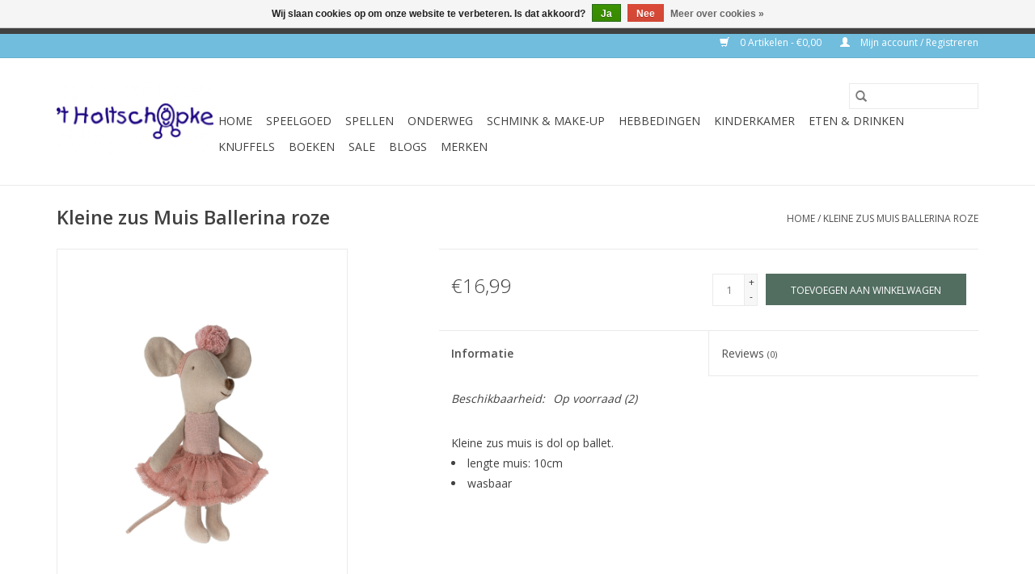

--- FILE ---
content_type: text/html;charset=utf-8
request_url: https://www.holtschopke.nl/kleine-zus-muis-ballerina-125166801.html
body_size: 9214
content:
<!DOCTYPE html>
<html lang="nl">
  <head>
    <meta charset="utf-8"/>
<!-- [START] 'blocks/head.rain' -->
<!--

  (c) 2008-2026 Lightspeed Netherlands B.V.
  http://www.lightspeedhq.com
  Generated: 03-02-2026 @ 16:28:54

-->
<link rel="canonical" href="https://www.holtschopke.nl/kleine-zus-muis-ballerina-125166801.html"/>
<link rel="alternate" href="https://www.holtschopke.nl/index.rss" type="application/rss+xml" title="Nieuwe producten"/>
<link href="https://cdn.webshopapp.com/assets/cookielaw.css?2025-02-20" rel="stylesheet" type="text/css"/>
<meta name="robots" content="noodp,noydir"/>
<meta property="og:url" content="https://www.holtschopke.nl/kleine-zus-muis-ballerina-125166801.html?source=facebook"/>
<meta property="og:site_name" content="&#039;t Holtschöpke"/>
<meta property="og:title" content="Kleine zus Muis Ballerina"/>
<meta property="og:description" content="Heel veel leuke muisjes en accessoires voor je Maileg-poppenhuis! Mooi ingepakt én snel geleverd"/>
<meta property="og:image" content="https://cdn.webshopapp.com/shops/297936/files/443996869/maileg-kleine-zus-muis-ballerina-roze.jpg"/>
<!--[if lt IE 9]>
<script src="https://cdn.webshopapp.com/assets/html5shiv.js?2025-02-20"></script>
<![endif]-->
<!-- [END] 'blocks/head.rain' -->
    <title>Kleine zus Muis Ballerina - &#039;t Holtschöpke</title>
    <meta name="description" content="Heel veel leuke muisjes en accessoires voor je Maileg-poppenhuis! Mooi ingepakt én snel geleverd" />
    <meta name="keywords" content="maileg, muisje, kleine zus, ballerina" />
    <meta http-equiv="X-UA-Compatible" content="IE=edge,chrome=1">
    <meta name="viewport" content="width=device-width, initial-scale=1.0">
    <meta name="apple-mobile-web-app-capable" content="yes">
    <meta name="apple-mobile-web-app-status-bar-style" content="black">

    <link rel="shortcut icon" href="https://cdn.webshopapp.com/shops/297936/themes/118433/v/158269/assets/favicon.ico?20200724094425" type="image/x-icon" />
    <link href='//fonts.googleapis.com/css?family=Open%20Sans:400,300,600' rel='stylesheet' type='text/css'>
    <link href='//fonts.googleapis.com/css?family=Open%20Sans:400,300,600' rel='stylesheet' type='text/css'>
    <link rel="shortcut icon" href="https://cdn.webshopapp.com/shops/297936/themes/118433/v/158269/assets/favicon.ico?20200724094425" type="image/x-icon" />
    <link rel="stylesheet" href="https://cdn.webshopapp.com/shops/297936/themes/118433/assets/bootstrap-min.css?2023092520270220200921091826" />
    <link rel="stylesheet" href="https://cdn.webshopapp.com/shops/297936/themes/118433/assets/style.css?2023092520270220200921091826" />
    <link rel="stylesheet" href="https://cdn.webshopapp.com/shops/297936/themes/118433/assets/settings.css?2023092520270220200921091826" />
    <link rel="stylesheet" href="https://cdn.webshopapp.com/assets/gui-2-0.css?2025-02-20" />
    <link rel="stylesheet" href="https://cdn.webshopapp.com/assets/gui-responsive-2-0.css?2025-02-20" />
    <link rel="stylesheet" href="https://cdn.webshopapp.com/shops/297936/themes/118433/assets/custom.css?2023092520270220200921091826" />
        <link rel="stylesheet" href="https://cdn.webshopapp.com/shops/297936/themes/118433/assets/tutorial.css?2023092520270220200921091826" />
    
    <script src="https://cdn.webshopapp.com/assets/jquery-1-9-1.js?2025-02-20"></script>
    <script src="https://cdn.webshopapp.com/assets/jquery-ui-1-10-1.js?2025-02-20"></script>

    <script type="text/javascript" src="https://cdn.webshopapp.com/shops/297936/themes/118433/assets/global.js?2023092520270220200921091826"></script>
		<script type="text/javascript" src="https://cdn.webshopapp.com/shops/297936/themes/118433/assets/bootstrap-min.js?2023092520270220200921091826"></script>
    <script type="text/javascript" src="https://cdn.webshopapp.com/shops/297936/themes/118433/assets/jcarousel.js?2023092520270220200921091826"></script>
    <script type="text/javascript" src="https://cdn.webshopapp.com/assets/gui.js?2025-02-20"></script>
    <script type="text/javascript" src="https://cdn.webshopapp.com/assets/gui-responsive-2-0.js?2025-02-20"></script>

    <script type="text/javascript" src="https://cdn.webshopapp.com/shops/297936/themes/118433/assets/share42.js?2023092520270220200921091826"></script>

    <!--[if lt IE 9]>
    <link rel="stylesheet" href="https://cdn.webshopapp.com/shops/297936/themes/118433/assets/style-ie.css?2023092520270220200921091826" />
    <![endif]-->
    <link rel="stylesheet" media="print" href="https://cdn.webshopapp.com/shops/297936/themes/118433/assets/print-min.css?2023092520270220200921091826" />
  </head>
  <body class="tutorial--on">
    <header>
  <div class="topnav">
    <div class="container">
      
      <div class="right">
        <span role="region" aria-label="Winkelwagen">
          <a href="https://www.holtschopke.nl/cart/" title="Winkelwagen" class="cart">
            <span class="glyphicon glyphicon-shopping-cart"></span>
            0 Artikelen - €0,00
          </a>
        </span>
        <span>
          <a href="https://www.holtschopke.nl/account/" title="Mijn account" class="my-account">
            <span class="glyphicon glyphicon-user"></span>
                        	Mijn account / Registreren
                      </a>
        </span>
      </div>
    </div>
  </div>

  <div class="navigation container">
    <div class="align">
      <div class="burger">
        <button type="button" aria-label="Open menu">
          <img src="https://cdn.webshopapp.com/shops/297936/themes/118433/assets/hamburger.png?20200930130323" width="32" height="32" alt="Menu">
        </button>
      </div>

              <div class="vertical logo">
          <a href="https://www.holtschopke.nl/" title="&#039;t Holtschöpke">
            <img src="https://cdn.webshopapp.com/shops/297936/themes/118433/v/158269/assets/logo.png?20200724094425" alt="&#039;t Holtschöpke" />
          </a>
        </div>
      
      <nav class="nonbounce desktop vertical">
        <form action="https://www.holtschopke.nl/search/" method="get" id="formSearch" role="search">
          <input type="text" name="q" autocomplete="off" value="" aria-label="Zoeken" />
          <button type="submit" class="search-btn" title="Zoeken">
            <span class="glyphicon glyphicon-search"></span>
          </button>
        </form>
        <ul region="navigation" aria-label=Navigation menu>
          <li class="item home ">
            <a class="itemLink" href="https://www.holtschopke.nl/">Home</a>
          </li>
          
                    	<li class="item sub">
              <a class="itemLink" href="https://www.holtschopke.nl/speelgoed/" title="speelgoed">
                speelgoed
              </a>
                            	<span class="glyphicon glyphicon-play"></span>
                <ul class="subnav">
                                      <li class="subitem">
                      <a class="subitemLink" href="https://www.holtschopke.nl/speelgoed/sensorisch-speelgoed/" title="sensorisch speelgoed">sensorisch speelgoed</a>
                                          </li>
                	                    <li class="subitem">
                      <a class="subitemLink" href="https://www.holtschopke.nl/speelgoed/stapelstein/" title="stapelstein">stapelstein</a>
                                          </li>
                	                    <li class="subitem">
                      <a class="subitemLink" href="https://www.holtschopke.nl/speelgoed/autos-treinen/" title="auto&#039;s &amp; treinen">auto&#039;s &amp; treinen</a>
                                              <ul class="subnav">
                                                      <li class="subitem">
                              <a class="subitemLink" href="https://www.holtschopke.nl/speelgoed/autos-treinen/autos/" title="auto&#039;s">auto&#039;s</a>
                            </li>
                                                      <li class="subitem">
                              <a class="subitemLink" href="https://www.holtschopke.nl/speelgoed/autos-treinen/treinen/" title="treinen">treinen</a>
                            </li>
                                                  </ul>
                                          </li>
                	                    <li class="subitem">
                      <a class="subitemLink" href="https://www.holtschopke.nl/speelgoed/baby/" title="baby">baby</a>
                                          </li>
                	                    <li class="subitem">
                      <a class="subitemLink" href="https://www.holtschopke.nl/speelgoed/badspeelgoed/" title="badspeelgoed">badspeelgoed</a>
                                          </li>
                	                    <li class="subitem">
                      <a class="subitemLink" href="https://www.holtschopke.nl/speelgoed/buiten/" title="buiten">buiten</a>
                                              <ul class="subnav">
                                                      <li class="subitem">
                              <a class="subitemLink" href="https://www.holtschopke.nl/speelgoed/buiten/ballen-bellen/" title="ballen &amp; bellen">ballen &amp; bellen</a>
                            </li>
                                                      <li class="subitem">
                              <a class="subitemLink" href="https://www.holtschopke.nl/speelgoed/buiten/in-de-tuin/" title="in de tuin">in de tuin</a>
                            </li>
                                                      <li class="subitem">
                              <a class="subitemLink" href="https://www.holtschopke.nl/speelgoed/buiten/in-het-water/" title="in het water">in het water</a>
                            </li>
                                                      <li class="subitem">
                              <a class="subitemLink" href="https://www.holtschopke.nl/speelgoed/buiten/schommelen/" title="schommelen">schommelen</a>
                            </li>
                                                      <li class="subitem">
                              <a class="subitemLink" href="https://www.holtschopke.nl/speelgoed/buiten/springen/" title="springen">springen</a>
                            </li>
                                                      <li class="subitem">
                              <a class="subitemLink" href="https://www.holtschopke.nl/speelgoed/buiten/zand-strand/" title="zand &amp; strand">zand &amp; strand</a>
                            </li>
                                                      <li class="subitem">
                              <a class="subitemLink" href="https://www.holtschopke.nl/speelgoed/buiten/op-avontuur/" title="op avontuur">op avontuur</a>
                            </li>
                                                      <li class="subitem">
                              <a class="subitemLink" href="https://www.holtschopke.nl/speelgoed/buiten/knikkeren/" title="knikkeren">knikkeren</a>
                            </li>
                                                  </ul>
                                          </li>
                	                    <li class="subitem">
                      <a class="subitemLink" href="https://www.holtschopke.nl/speelgoed/bouw-constructie/" title="bouw &amp; constructie">bouw &amp; constructie</a>
                                              <ul class="subnav">
                                                      <li class="subitem">
                              <a class="subitemLink" href="https://www.holtschopke.nl/speelgoed/bouw-constructie/knikkerbanen/" title="knikkerbanen">knikkerbanen</a>
                            </li>
                                                      <li class="subitem">
                              <a class="subitemLink" href="https://www.holtschopke.nl/speelgoed/bouw-constructie/kapla/" title="kapla">kapla</a>
                            </li>
                                                      <li class="subitem">
                              <a class="subitemLink" href="https://www.holtschopke.nl/speelgoed/bouw-constructie/blokken/" title="blokken">blokken</a>
                            </li>
                                                      <li class="subitem">
                              <a class="subitemLink" href="https://www.holtschopke.nl/speelgoed/bouw-constructie/smartmax/" title="smartmax">smartmax</a>
                            </li>
                                                      <li class="subitem">
                              <a class="subitemLink" href="https://www.holtschopke.nl/speelgoed/bouw-constructie/magnetische-tegels/" title="magnetische tegels">magnetische tegels</a>
                            </li>
                                                      <li class="subitem">
                              <a class="subitemLink" href="https://www.holtschopke.nl/speelgoed/bouw-constructie/plus-plus/" title="plus-plus">plus-plus</a>
                            </li>
                                                  </ul>
                                          </li>
                	                    <li class="subitem">
                      <a class="subitemLink" href="https://www.holtschopke.nl/speelgoed/dreumes/" title="dreumes">dreumes</a>
                                          </li>
                	                    <li class="subitem">
                      <a class="subitemLink" href="https://www.holtschopke.nl/speelgoed/handpoppen/" title="handpoppen">handpoppen</a>
                                              <ul class="subnav">
                                                      <li class="subitem">
                              <a class="subitemLink" href="https://www.holtschopke.nl/speelgoed/handpoppen/poppen/" title="poppen">poppen</a>
                            </li>
                                                      <li class="subitem">
                              <a class="subitemLink" href="https://www.holtschopke.nl/speelgoed/handpoppen/dieren/" title="dieren">dieren</a>
                            </li>
                                                      <li class="subitem">
                              <a class="subitemLink" href="https://www.holtschopke.nl/speelgoed/handpoppen/monsters/" title="monsters">monsters</a>
                            </li>
                                                      <li class="subitem">
                              <a class="subitemLink" href="https://www.holtschopke.nl/speelgoed/handpoppen/sesamstraat/" title="Sesamstraat">Sesamstraat</a>
                            </li>
                                                      <li class="subitem">
                              <a class="subitemLink" href="https://www.holtschopke.nl/speelgoed/handpoppen/vingerpopjes/" title="vingerpopjes">vingerpopjes</a>
                            </li>
                                                  </ul>
                                          </li>
                	                    <li class="subitem">
                      <a class="subitemLink" href="https://www.holtschopke.nl/speelgoed/keuken-winkel/" title="keuken &amp; winkel">keuken &amp; winkel</a>
                                              <ul class="subnav">
                                                      <li class="subitem">
                              <a class="subitemLink" href="https://www.holtschopke.nl/speelgoed/keuken-winkel/keukenspullen/" title="keukenspullen">keukenspullen</a>
                            </li>
                                                      <li class="subitem">
                              <a class="subitemLink" href="https://www.holtschopke.nl/speelgoed/keuken-winkel/boodschappen/" title="boodschappen">boodschappen</a>
                            </li>
                                                      <li class="subitem">
                              <a class="subitemLink" href="https://www.holtschopke.nl/speelgoed/keuken-winkel/winkelspullen/" title="winkelspullen">winkelspullen</a>
                            </li>
                                                  </ul>
                                          </li>
                	                    <li class="subitem">
                      <a class="subitemLink" href="https://www.holtschopke.nl/speelgoed/fietsjes-zo/" title="fietsjes &amp; zo">fietsjes &amp; zo</a>
                                              <ul class="subnav">
                                                      <li class="subitem">
                              <a class="subitemLink" href="https://www.holtschopke.nl/speelgoed/fietsjes-zo/loopfietsen/" title="loopfietsen">loopfietsen</a>
                            </li>
                                                      <li class="subitem">
                              <a class="subitemLink" href="https://www.holtschopke.nl/speelgoed/fietsjes-zo/steps/" title="steps">steps</a>
                            </li>
                                                      <li class="subitem">
                              <a class="subitemLink" href="https://www.holtschopke.nl/speelgoed/fietsjes-zo/wheelybugs/" title="wheelybugs">wheelybugs</a>
                            </li>
                                                  </ul>
                                          </li>
                	                    <li class="subitem">
                      <a class="subitemLink" href="https://www.holtschopke.nl/speelgoed/muziek/" title="muziek">muziek</a>
                                          </li>
                	                    <li class="subitem">
                      <a class="subitemLink" href="https://www.holtschopke.nl/speelgoed/peuter-kleuter/" title="peuter &amp; kleuter">peuter &amp; kleuter</a>
                                          </li>
                	                    <li class="subitem">
                      <a class="subitemLink" href="https://www.holtschopke.nl/speelgoed/poppen-zo/" title="poppen &amp; zo">poppen &amp; zo</a>
                                              <ul class="subnav">
                                                      <li class="subitem">
                              <a class="subitemLink" href="https://www.holtschopke.nl/speelgoed/poppen-zo/stoffen-poppen/" title="stoffen poppen">stoffen poppen</a>
                            </li>
                                                      <li class="subitem">
                              <a class="subitemLink" href="https://www.holtschopke.nl/speelgoed/poppen-zo/kleertjes/" title="kleertjes">kleertjes</a>
                            </li>
                                                      <li class="subitem">
                              <a class="subitemLink" href="https://www.holtschopke.nl/speelgoed/poppen-zo/babypoppen/" title="babypoppen">babypoppen</a>
                            </li>
                                                      <li class="subitem">
                              <a class="subitemLink" href="https://www.holtschopke.nl/speelgoed/poppen-zo/poppen-met-haar/" title="poppen met haar">poppen met haar</a>
                            </li>
                                                      <li class="subitem">
                              <a class="subitemLink" href="https://www.holtschopke.nl/speelgoed/poppen-zo/meubels-accessoires/" title="meubels &amp; accessoires">meubels &amp; accessoires</a>
                            </li>
                                                  </ul>
                                          </li>
                	                    <li class="subitem">
                      <a class="subitemLink" href="https://www.holtschopke.nl/speelgoed/poppenhuis/" title="poppenhuis">poppenhuis</a>
                                              <ul class="subnav">
                                                      <li class="subitem">
                              <a class="subitemLink" href="https://www.holtschopke.nl/speelgoed/poppenhuis/popjes/" title="popjes">popjes</a>
                            </li>
                                                      <li class="subitem">
                              <a class="subitemLink" href="https://www.holtschopke.nl/speelgoed/poppenhuis/meubels-accessoires/" title="meubels &amp; accessoires">meubels &amp; accessoires</a>
                            </li>
                                                      <li class="subitem">
                              <a class="subitemLink" href="https://www.holtschopke.nl/speelgoed/poppenhuis/huizen/" title="huizen">huizen</a>
                            </li>
                                                  </ul>
                                          </li>
                	                    <li class="subitem">
                      <a class="subitemLink" href="https://www.holtschopke.nl/speelgoed/puzzels/" title="puzzels">puzzels</a>
                                              <ul class="subnav">
                                                      <li class="subitem">
                              <a class="subitemLink" href="https://www.holtschopke.nl/speelgoed/puzzels/knoppuzzels/" title="knoppuzzels">knoppuzzels</a>
                            </li>
                                                      <li class="subitem">
                              <a class="subitemLink" href="https://www.holtschopke.nl/speelgoed/puzzels/10-19-stukjes/" title="10-19 stukjes">10-19 stukjes</a>
                            </li>
                                                      <li class="subitem">
                              <a class="subitemLink" href="https://www.holtschopke.nl/speelgoed/puzzels/20-29-stukjes/" title="20-29 stukjes">20-29 stukjes</a>
                            </li>
                                                      <li class="subitem">
                              <a class="subitemLink" href="https://www.holtschopke.nl/speelgoed/puzzels/30-39-stukjes/" title="30-39 stukjes">30-39 stukjes</a>
                            </li>
                                                      <li class="subitem">
                              <a class="subitemLink" href="https://www.holtschopke.nl/speelgoed/puzzels/40-59-stukjes/" title="40-59 stukjes">40-59 stukjes</a>
                            </li>
                                                      <li class="subitem">
                              <a class="subitemLink" href="https://www.holtschopke.nl/speelgoed/puzzels/60-69-stukjes/" title="60-69 stukjes">60-69 stukjes</a>
                            </li>
                                                      <li class="subitem">
                              <a class="subitemLink" href="https://www.holtschopke.nl/speelgoed/puzzels/70-99-stukjes/" title="70-99 stukjes">70-99 stukjes</a>
                            </li>
                                                      <li class="subitem">
                              <a class="subitemLink" href="https://www.holtschopke.nl/speelgoed/puzzels/100-199-stukjes/" title="100 -199 stukjes">100 -199 stukjes</a>
                            </li>
                                                      <li class="subitem">
                              <a class="subitemLink" href="https://www.holtschopke.nl/speelgoed/puzzels/200-299-stukjes/" title="200 -299 stukjes">200 -299 stukjes</a>
                            </li>
                                                      <li class="subitem">
                              <a class="subitemLink" href="https://www.holtschopke.nl/speelgoed/puzzels/300-499-stukjes/" title="300-499 stukjes">300-499 stukjes</a>
                            </li>
                                                      <li class="subitem">
                              <a class="subitemLink" href="https://www.holtschopke.nl/speelgoed/puzzels/500-999-stukjes/" title="500-999 stukjes">500-999 stukjes</a>
                            </li>
                                                      <li class="subitem">
                              <a class="subitemLink" href="https://www.holtschopke.nl/speelgoed/puzzels/1000-stukjes/" title="1000+ stukjes">1000+ stukjes</a>
                            </li>
                                                      <li class="subitem">
                              <a class="subitemLink" href="https://www.holtschopke.nl/speelgoed/puzzels/overig/" title="overig">overig</a>
                            </li>
                                                  </ul>
                                          </li>
                	                    <li class="subitem">
                      <a class="subitemLink" href="https://www.holtschopke.nl/speelgoed/tekenen-knutselen/" title="tekenen &amp; knutselen">tekenen &amp; knutselen</a>
                                              <ul class="subnav">
                                                      <li class="subitem">
                              <a class="subitemLink" href="https://www.holtschopke.nl/speelgoed/tekenen-knutselen/tekenen/" title="tekenen">tekenen</a>
                            </li>
                                                      <li class="subitem">
                              <a class="subitemLink" href="https://www.holtschopke.nl/speelgoed/tekenen-knutselen/knutselen/" title="knutselen">knutselen</a>
                            </li>
                                                      <li class="subitem">
                              <a class="subitemLink" href="https://www.holtschopke.nl/speelgoed/tekenen-knutselen/kindergereedschap/" title="kindergereedschap">kindergereedschap</a>
                            </li>
                                                  </ul>
                                          </li>
                	                    <li class="subitem">
                      <a class="subitemLink" href="https://www.holtschopke.nl/speelgoed/verkleden/" title="verkleden">verkleden</a>
                                              <ul class="subnav">
                                                      <li class="subitem">
                              <a class="subitemLink" href="https://www.holtschopke.nl/speelgoed/verkleden/accessoires/" title="accessoires">accessoires</a>
                            </li>
                                                      <li class="subitem">
                              <a class="subitemLink" href="https://www.holtschopke.nl/speelgoed/verkleden/pakken/" title="pakken">pakken</a>
                            </li>
                                                      <li class="subitem">
                              <a class="subitemLink" href="https://www.holtschopke.nl/speelgoed/verkleden/jurken-rokjes/" title="jurken &amp; rokjes">jurken &amp; rokjes</a>
                            </li>
                                                      <li class="subitem">
                              <a class="subitemLink" href="https://www.holtschopke.nl/speelgoed/verkleden/capes/" title="capes">capes</a>
                            </li>
                                                  </ul>
                                          </li>
                	                    <li class="subitem">
                      <a class="subitemLink" href="https://www.holtschopke.nl/speelgoed/spelend-leren/" title="spelend leren">spelend leren</a>
                                          </li>
                	                    <li class="subitem">
                      <a class="subitemLink" href="https://www.holtschopke.nl/speelgoed/speelfiguren/" title="speelfiguren">speelfiguren</a>
                                              <ul class="subnav">
                                                      <li class="subitem">
                              <a class="subitemLink" href="https://www.holtschopke.nl/speelgoed/speelfiguren/houten-dieren/" title="houten dieren">houten dieren</a>
                            </li>
                                                      <li class="subitem">
                              <a class="subitemLink" href="https://www.holtschopke.nl/speelgoed/speelfiguren/kunststof-dieren/" title="kunststof dieren">kunststof dieren</a>
                            </li>
                                                  </ul>
                                          </li>
                	              	</ul>
                          </li>
                    	<li class="item sub">
              <a class="itemLink" href="https://www.holtschopke.nl/spellen/" title="spellen">
                spellen
              </a>
                            	<span class="glyphicon glyphicon-play"></span>
                <ul class="subnav">
                                      <li class="subitem">
                      <a class="subitemLink" href="https://www.holtschopke.nl/spellen/peuterspellen/" title="peuterspellen">peuterspellen</a>
                                          </li>
                	                    <li class="subitem">
                      <a class="subitemLink" href="https://www.holtschopke.nl/spellen/denkspellen/" title="denkspellen">denkspellen</a>
                                          </li>
                	                    <li class="subitem">
                      <a class="subitemLink" href="https://www.holtschopke.nl/spellen/accessoires/" title="accessoires">accessoires</a>
                                          </li>
                	                    <li class="subitem">
                      <a class="subitemLink" href="https://www.holtschopke.nl/spellen/leerspellen/" title="leerspellen">leerspellen</a>
                                          </li>
                	                    <li class="subitem">
                      <a class="subitemLink" href="https://www.holtschopke.nl/spellen/gezelschapsspellen/" title="gezelschapsspellen">gezelschapsspellen</a>
                                          </li>
                	                    <li class="subitem">
                      <a class="subitemLink" href="https://www.holtschopke.nl/spellen/meebrengspellen/" title="meebrengspellen">meebrengspellen</a>
                                          </li>
                	              	</ul>
                          </li>
                    	<li class="item sub">
              <a class="itemLink" href="https://www.holtschopke.nl/onderweg/" title="onderweg">
                onderweg
              </a>
                            	<span class="glyphicon glyphicon-play"></span>
                <ul class="subnav">
                                      <li class="subitem">
                      <a class="subitemLink" href="https://www.holtschopke.nl/onderweg/tassen/" title="tassen">tassen</a>
                                              <ul class="subnav">
                                                      <li class="subitem">
                              <a class="subitemLink" href="https://www.holtschopke.nl/onderweg/tassen/rugzakken/" title="rugzakken">rugzakken</a>
                            </li>
                                                      <li class="subitem">
                              <a class="subitemLink" href="https://www.holtschopke.nl/onderweg/tassen/schoudertasjes/" title="schoudertasjes">schoudertasjes</a>
                            </li>
                                                      <li class="subitem">
                              <a class="subitemLink" href="https://www.holtschopke.nl/onderweg/tassen/koffers/" title="koffers">koffers</a>
                            </li>
                                                  </ul>
                                          </li>
                	                    <li class="subitem">
                      <a class="subitemLink" href="https://www.holtschopke.nl/onderweg/paraplus/" title="paraplu&#039;s">paraplu&#039;s</a>
                                          </li>
                	                    <li class="subitem">
                      <a class="subitemLink" href="https://www.holtschopke.nl/onderweg/portemonnees/" title="portemonnees">portemonnees</a>
                                          </li>
                	              	</ul>
                          </li>
                    	<li class="item sub">
              <a class="itemLink" href="https://www.holtschopke.nl/schmink-make-up/" title="schmink &amp; make-up">
                schmink &amp; make-up
              </a>
                            	<span class="glyphicon glyphicon-play"></span>
                <ul class="subnav">
                                      <li class="subitem">
                      <a class="subitemLink" href="https://www.holtschopke.nl/schmink-make-up/make-up/" title="make-up">make-up</a>
                                          </li>
                	                    <li class="subitem">
                      <a class="subitemLink" href="https://www.holtschopke.nl/schmink-make-up/nagellak/" title="nagellak">nagellak</a>
                                          </li>
                	                    <li class="subitem">
                      <a class="subitemLink" href="https://www.holtschopke.nl/schmink-make-up/glittertattoos/" title="glittertattoos">glittertattoos</a>
                                          </li>
                	                    <li class="subitem">
                      <a class="subitemLink" href="https://www.holtschopke.nl/schmink-make-up/wimpers/" title="wimpers">wimpers</a>
                                          </li>
                	                    <li class="subitem">
                      <a class="subitemLink" href="https://www.holtschopke.nl/schmink-make-up/schmink/" title="schmink">schmink</a>
                                              <ul class="subnav">
                                                      <li class="subitem">
                              <a class="subitemLink" href="https://www.holtschopke.nl/schmink-make-up/schmink/matte-kleuren/" title="matte kleuren">matte kleuren</a>
                            </li>
                                                      <li class="subitem">
                              <a class="subitemLink" href="https://www.holtschopke.nl/schmink-make-up/schmink/glans-kleuren/" title="glans kleuren">glans kleuren</a>
                            </li>
                                                      <li class="subitem">
                              <a class="subitemLink" href="https://www.holtschopke.nl/schmink-make-up/schmink/splitcakes/" title="splitcakes">splitcakes</a>
                            </li>
                                                      <li class="subitem">
                              <a class="subitemLink" href="https://www.holtschopke.nl/schmink-make-up/schmink/paletten/" title="paletten">paletten</a>
                            </li>
                                                      <li class="subitem">
                              <a class="subitemLink" href="https://www.holtschopke.nl/schmink-make-up/schmink/cake-make-up/" title="cake make-up">cake make-up</a>
                            </li>
                                                      <li class="subitem">
                              <a class="subitemLink" href="https://www.holtschopke.nl/schmink-make-up/schmink/pressed-powder/" title="pressed powder">pressed powder</a>
                            </li>
                                                  </ul>
                                          </li>
                	                    <li class="subitem">
                      <a class="subitemLink" href="https://www.holtschopke.nl/schmink-make-up/accessoires/" title="accessoires">accessoires</a>
                                          </li>
                	                    <li class="subitem">
                      <a class="subitemLink" href="https://www.holtschopke.nl/schmink-make-up/penselen/" title="penselen">penselen</a>
                                          </li>
                	                    <li class="subitem">
                      <a class="subitemLink" href="https://www.holtschopke.nl/schmink-make-up/glitter-bling/" title="glitter &amp; bling">glitter &amp; bling</a>
                                          </li>
                	                    <li class="subitem">
                      <a class="subitemLink" href="https://www.holtschopke.nl/schmink-make-up/sjablonen/" title="sjablonen">sjablonen</a>
                                          </li>
                	              	</ul>
                          </li>
                    	<li class="item sub">
              <a class="itemLink" href="https://www.holtschopke.nl/hebbedingen/" title="hebbedingen">
                hebbedingen
              </a>
                            	<span class="glyphicon glyphicon-play"></span>
                <ul class="subnav">
                                      <li class="subitem">
                      <a class="subitemLink" href="https://www.holtschopke.nl/hebbedingen/bewaardoosjes/" title="bewaardoosjes">bewaardoosjes</a>
                                          </li>
                	                    <li class="subitem">
                      <a class="subitemLink" href="https://www.holtschopke.nl/hebbedingen/diversen/" title="diversen">diversen</a>
                                          </li>
                	                    <li class="subitem">
                      <a class="subitemLink" href="https://www.holtschopke.nl/hebbedingen/byoux/" title="byoux">byoux</a>
                                              <ul class="subnav">
                                                      <li class="subitem">
                              <a class="subitemLink" href="https://www.holtschopke.nl/hebbedingen/byoux/sieraden/" title="sieraden">sieraden</a>
                            </li>
                                                      <li class="subitem">
                              <a class="subitemLink" href="https://www.holtschopke.nl/hebbedingen/byoux/haaraccessoires/" title="haaraccessoires">haaraccessoires</a>
                            </li>
                                                      <li class="subitem">
                              <a class="subitemLink" href="https://www.holtschopke.nl/hebbedingen/byoux/zonnebrillen/" title="zonnebrillen">zonnebrillen</a>
                            </li>
                                                      <li class="subitem">
                              <a class="subitemLink" href="https://www.holtschopke.nl/hebbedingen/byoux/horloges/" title="horloges">horloges</a>
                            </li>
                                                  </ul>
                                          </li>
                	                    <li class="subitem">
                      <a class="subitemLink" href="https://www.holtschopke.nl/hebbedingen/feest/" title="feest">feest</a>
                                              <ul class="subnav">
                                                      <li class="subitem">
                              <a class="subitemLink" href="https://www.holtschopke.nl/hebbedingen/feest/kerst/" title="kerst">kerst</a>
                            </li>
                                                      <li class="subitem">
                              <a class="subitemLink" href="https://www.holtschopke.nl/hebbedingen/feest/verjaardag/" title="verjaardag">verjaardag</a>
                            </li>
                                                      <li class="subitem">
                              <a class="subitemLink" href="https://www.holtschopke.nl/hebbedingen/feest/pasen/" title="pasen">pasen</a>
                            </li>
                                                      <li class="subitem">
                              <a class="subitemLink" href="https://www.holtschopke.nl/hebbedingen/feest/sinterklaas/" title="sinterklaas">sinterklaas</a>
                            </li>
                                                  </ul>
                                          </li>
                	                    <li class="subitem">
                      <a class="subitemLink" href="https://www.holtschopke.nl/hebbedingen/speeltjes/" title="speeltjes">speeltjes</a>
                                          </li>
                	                    <li class="subitem">
                      <a class="subitemLink" href="https://www.holtschopke.nl/hebbedingen/cadeaubonnen/" title="cadeaubonnen">cadeaubonnen</a>
                                          </li>
                	                    <li class="subitem">
                      <a class="subitemLink" href="https://www.holtschopke.nl/hebbedingen/kaarten/" title="kaarten">kaarten</a>
                                          </li>
                	                    <li class="subitem">
                      <a class="subitemLink" href="https://www.holtschopke.nl/hebbedingen/baby/" title="baby">baby</a>
                                          </li>
                	              	</ul>
                          </li>
                    	<li class="item sub">
              <a class="itemLink" href="https://www.holtschopke.nl/kinderkamer/" title="kinderkamer">
                kinderkamer
              </a>
                            	<span class="glyphicon glyphicon-play"></span>
                <ul class="subnav">
                                      <li class="subitem">
                      <a class="subitemLink" href="https://www.holtschopke.nl/kinderkamer/lampjes/" title="lampjes">lampjes</a>
                                          </li>
                	                    <li class="subitem">
                      <a class="subitemLink" href="https://www.holtschopke.nl/kinderkamer/spaarpotten/" title="spaarpotten">spaarpotten</a>
                                          </li>
                	                    <li class="subitem">
                      <a class="subitemLink" href="https://www.holtschopke.nl/kinderkamer/wanddecoratie/" title="wanddecoratie">wanddecoratie</a>
                                          </li>
                	                    <li class="subitem">
                      <a class="subitemLink" href="https://www.holtschopke.nl/kinderkamer/mobiles/" title="mobiles">mobiles</a>
                                          </li>
                	                    <li class="subitem">
                      <a class="subitemLink" href="https://www.holtschopke.nl/kinderkamer/muziekdozen/" title="muziekdozen">muziekdozen</a>
                                          </li>
                	                    <li class="subitem">
                      <a class="subitemLink" href="https://www.holtschopke.nl/kinderkamer/meubels/" title="meubels">meubels</a>
                                          </li>
                	                    <li class="subitem">
                      <a class="subitemLink" href="https://www.holtschopke.nl/kinderkamer/wekkers/" title="wekkers">wekkers</a>
                                          </li>
                	                    <li class="subitem">
                      <a class="subitemLink" href="https://www.holtschopke.nl/kinderkamer/posters/" title="posters">posters</a>
                                          </li>
                	                    <li class="subitem">
                      <a class="subitemLink" href="https://www.holtschopke.nl/kinderkamer/letters/" title="letters">letters</a>
                                          </li>
                	              	</ul>
                          </li>
                    	<li class="item sub">
              <a class="itemLink" href="https://www.holtschopke.nl/eten-drinken/" title="eten &amp; drinken">
                eten &amp; drinken
              </a>
                            	<span class="glyphicon glyphicon-play"></span>
                <ul class="subnav">
                                      <li class="subitem">
                      <a class="subitemLink" href="https://www.holtschopke.nl/eten-drinken/servies/" title="servies">servies</a>
                                          </li>
                	                    <li class="subitem">
                      <a class="subitemLink" href="https://www.holtschopke.nl/eten-drinken/placemats/" title="placemats">placemats</a>
                                          </li>
                	                    <li class="subitem">
                      <a class="subitemLink" href="https://www.holtschopke.nl/eten-drinken/bestek/" title="bestek">bestek</a>
                                          </li>
                	                    <li class="subitem">
                      <a class="subitemLink" href="https://www.holtschopke.nl/eten-drinken/lunchboxen/" title="lunchboxen">lunchboxen</a>
                                          </li>
                	                    <li class="subitem">
                      <a class="subitemLink" href="https://www.holtschopke.nl/eten-drinken/drinkflessen/" title="drinkflessen">drinkflessen</a>
                                          </li>
                	              	</ul>
                          </li>
                    	<li class="item sub">
              <a class="itemLink" href="https://www.holtschopke.nl/knuffels/" title="knuffels">
                knuffels
              </a>
                            	<span class="glyphicon glyphicon-play"></span>
                <ul class="subnav">
                                      <li class="subitem">
                      <a class="subitemLink" href="https://www.holtschopke.nl/knuffels/lente/" title="Lente">Lente</a>
                                          </li>
                	                    <li class="subitem">
                      <a class="subitemLink" href="https://www.holtschopke.nl/knuffels/zomer/" title="Zomer">Zomer</a>
                                          </li>
                	                    <li class="subitem">
                      <a class="subitemLink" href="https://www.holtschopke.nl/knuffels/halloween/" title="halloween">halloween</a>
                                          </li>
                	                    <li class="subitem">
                      <a class="subitemLink" href="https://www.holtschopke.nl/knuffels/kerstmis/" title="kerstmis">kerstmis</a>
                                          </li>
                	                    <li class="subitem">
                      <a class="subitemLink" href="https://www.holtschopke.nl/knuffels/konijntjes/" title="konijntjes">konijntjes</a>
                                          </li>
                	                    <li class="subitem">
                      <a class="subitemLink" href="https://www.holtschopke.nl/knuffels/knuffeldoekjes/" title="knuffeldoekjes">knuffeldoekjes</a>
                                          </li>
                	                    <li class="subitem">
                      <a class="subitemLink" href="https://www.holtschopke.nl/knuffels/muziekknuffels/" title="muziekknuffels">muziekknuffels</a>
                                          </li>
                	                    <li class="subitem">
                      <a class="subitemLink" href="https://www.holtschopke.nl/knuffels/voor-de-kleintjes/" title="voor de kleintjes">voor de kleintjes</a>
                                          </li>
                	                    <li class="subitem">
                      <a class="subitemLink" href="https://www.holtschopke.nl/knuffels/lekkere-knuffels/" title="lekkere knuffels">lekkere knuffels</a>
                                          </li>
                	                    <li class="subitem">
                      <a class="subitemLink" href="https://www.holtschopke.nl/knuffels/zeedieren/" title="zeedieren">zeedieren</a>
                                          </li>
                	                    <li class="subitem">
                      <a class="subitemLink" href="https://www.holtschopke.nl/knuffels/hippe-types/" title="hippe types">hippe types</a>
                                          </li>
                	                    <li class="subitem">
                      <a class="subitemLink" href="https://www.holtschopke.nl/knuffels/dinos-draken/" title="dino&#039;s &amp; draken">dino&#039;s &amp; draken</a>
                                          </li>
                	                    <li class="subitem">
                      <a class="subitemLink" href="https://www.holtschopke.nl/knuffels/honden-katten/" title="honden &amp; katten">honden &amp; katten</a>
                                          </li>
                	                    <li class="subitem">
                      <a class="subitemLink" href="https://www.holtschopke.nl/knuffels/bosdieren/" title="bosdieren">bosdieren</a>
                                          </li>
                	                    <li class="subitem">
                      <a class="subitemLink" href="https://www.holtschopke.nl/knuffels/ballerinas/" title="ballerina&#039;s">ballerina&#039;s</a>
                                          </li>
                	                    <li class="subitem">
                      <a class="subitemLink" href="https://www.holtschopke.nl/knuffels/jungledieren/" title="jungledieren">jungledieren</a>
                                          </li>
                	                    <li class="subitem">
                      <a class="subitemLink" href="https://www.holtschopke.nl/knuffels/grappige-knuffels/" title="grappige knuffels">grappige knuffels</a>
                                          </li>
                	                    <li class="subitem">
                      <a class="subitemLink" href="https://www.holtschopke.nl/knuffels/in-de-wei/" title="in de wei">in de wei</a>
                                          </li>
                	                    <li class="subitem">
                      <a class="subitemLink" href="https://www.holtschopke.nl/knuffels/monchhichis/" title="monchhichi&#039;s">monchhichi&#039;s</a>
                                          </li>
                	                    <li class="subitem">
                      <a class="subitemLink" href="https://www.holtschopke.nl/knuffels/warmteknuffels/" title="warmteknuffels">warmteknuffels</a>
                                          </li>
                	                    <li class="subitem">
                      <a class="subitemLink" href="https://www.holtschopke.nl/knuffels/nu-of-nooit/" title="NU OF NOOIT">NU OF NOOIT</a>
                                          </li>
                	                    <li class="subitem">
                      <a class="subitemLink" href="https://www.holtschopke.nl/knuffels/valentijn/" title="Valentijn">Valentijn</a>
                                          </li>
                	              	</ul>
                          </li>
                    	<li class="item sub">
              <a class="itemLink" href="https://www.holtschopke.nl/boeken/" title="boeken">
                boeken
              </a>
                            	<span class="glyphicon glyphicon-play"></span>
                <ul class="subnav">
                                      <li class="subitem">
                      <a class="subitemLink" href="https://www.holtschopke.nl/boeken/zoekboeken/" title="zoekboeken">zoekboeken</a>
                                          </li>
                	                    <li class="subitem">
                      <a class="subitemLink" href="https://www.holtschopke.nl/boeken/dagboeken/" title="dagboeken">dagboeken</a>
                                          </li>
                	                    <li class="subitem">
                      <a class="subitemLink" href="https://www.holtschopke.nl/boeken/voorleesboeken/" title="voorleesboeken">voorleesboeken</a>
                                          </li>
                	                    <li class="subitem">
                      <a class="subitemLink" href="https://www.holtschopke.nl/boeken/prentenboeken/" title="prentenboeken">prentenboeken</a>
                                          </li>
                	                    <li class="subitem">
                      <a class="subitemLink" href="https://www.holtschopke.nl/boeken/kartonboeken/" title="kartonboeken">kartonboeken</a>
                                          </li>
                	                    <li class="subitem">
                      <a class="subitemLink" href="https://www.holtschopke.nl/boeken/geluidboeken/" title="geluidboeken">geluidboeken</a>
                                          </li>
                	                    <li class="subitem">
                      <a class="subitemLink" href="https://www.holtschopke.nl/boeken/leesboeken/" title="leesboeken">leesboeken</a>
                                          </li>
                	                    <li class="subitem">
                      <a class="subitemLink" href="https://www.holtschopke.nl/boeken/kookboeken/" title="kookboeken">kookboeken</a>
                                          </li>
                	                    <li class="subitem">
                      <a class="subitemLink" href="https://www.holtschopke.nl/boeken/dialect/" title="dialect">dialect</a>
                                          </li>
                	                    <li class="subitem">
                      <a class="subitemLink" href="https://www.holtschopke.nl/boeken/doeboeken/" title="doeboeken">doeboeken</a>
                                          </li>
                	                    <li class="subitem">
                      <a class="subitemLink" href="https://www.holtschopke.nl/boeken/stoffen-boeken/" title="stoffen boeken">stoffen boeken</a>
                                          </li>
                	                    <li class="subitem">
                      <a class="subitemLink" href="https://www.holtschopke.nl/boeken/kleurboeken/" title="kleurboeken">kleurboeken</a>
                                          </li>
                	                    <li class="subitem">
                      <a class="subitemLink" href="https://www.holtschopke.nl/boeken/informatief/" title="informatief">informatief</a>
                                          </li>
                	                    <li class="subitem">
                      <a class="subitemLink" href="https://www.holtschopke.nl/boeken/overig/" title="overig">overig</a>
                                          </li>
                	                    <li class="subitem">
                      <a class="subitemLink" href="https://www.holtschopke.nl/boeken/vriendenboekjes/" title="vriendenboekjes">vriendenboekjes</a>
                                          </li>
                	              	</ul>
                          </li>
                    	<li class="item">
              <a class="itemLink" href="https://www.holtschopke.nl/sale/" title="SALE">
                SALE
              </a>
                          </li>
          
          
                                    <li class="item sub">
                <a class="itemLink" href="https://www.holtschopke.nl/blogs/blog/" title="Blogs">Blogs</a>
                <ul class="subnav">
                                    	<li class="subitem">
                      <a class="subitemLink" href="https://www.holtschopke.nl/blogs/blog/weer-naar-school-check-deze-5-dingen-als-je-niet-v/" title="Weer naar school? Check deze 5 dingen als je niet voor verrassingen wilt komen te staan."  aria-label="Article Weer naar school? Check deze 5 dingen als je niet voor verrassingen wilt komen te staan.">Weer naar school? Check deze 5 dingen als je niet voor verrassingen wilt komen te staan.</a>
                  	</li>
                                  </ul>
              </li>
                      
                    	          		<li class="footerbrands item">
                <a class="itemLink" href="https://www.holtschopke.nl/brands/" title="Merken">
                  Merken
                </a>
          		</li>
          	          
                  </ul>

        <span class="glyphicon glyphicon-remove"></span>
      </nav>
    </div>
  </div>
</header>

    <div class="wrapper">
      <div class="container content" role="main">
                <div>
  <div class="page-title row">
    <div class="col-sm-6 col-md-6">
      <h1 class="product-page">
                  Kleine zus Muis Ballerina roze
              </h1>

          </div>

  	<div class="col-sm-6 col-md-6 breadcrumbs text-right" role="nav" aria-label="Breadcrumbs">
  <a href="https://www.holtschopke.nl/" title="Home">Home</a>

      / <a href="https://www.holtschopke.nl/kleine-zus-muis-ballerina-125166801.html" aria-current="true">Kleine zus Muis Ballerina roze</a>
  </div>
	</div>

  <div class="product-wrap row">
    <div class="product-img col-sm-4 col-md-4" role="article" aria-label="Product images">
      <div class="zoombox">
        <div class="images">
                      <a class="zoom first" data-image-id="443996869">
                                              	<img src="https://cdn.webshopapp.com/shops/297936/files/443996869/1600x2048x1/maileg-kleine-zus-muis-ballerina-roze.jpg" alt="Maileg Kleine zus Muis Ballerina roze">
                                          </a>
                  </div>

        <div class="thumbs row">
                      <div class="col-xs-3 col-sm-4 col-md-4">
              <a data-image-id="443996869">
                                                    	<img src="https://cdn.webshopapp.com/shops/297936/files/443996869/156x230x1/maileg-kleine-zus-muis-ballerina-roze.jpg" alt="Maileg Kleine zus Muis Ballerina roze" title="Maileg Kleine zus Muis Ballerina roze"/>
                	                              </a>
            </div>
                  </div>
      </div>
    </div>

    <div class="product-info col-sm-8 col-md-7 col-md-offset-1">
      <form action="https://www.holtschopke.nl/cart/add/249160952/" id="product_configure_form" method="post">
                  <input type="hidden" name="bundle_id" id="product_configure_bundle_id" value="">
        
        <div class="product-price row">
          <div class="price-wrap col-xs-5 col-md-5">
                        <span class="price" style="line-height: 30px;">€16,99
                                        </span>
          </div>

          <div class="cart col-xs-7 col-md-7">
            <div class="cart">
                            	<input type="text" name="quantity" value="1" aria-label="Aantal" />
                <div class="change">
                  <button type="button" onclick="updateQuantity('up');" class="up" aria-label="Increase quantity by 1">+</button>
                  <button type="button" onclick="updateQuantity('down');" class="down" aria-label="Decrease quantity by 1">-</button>
                </div>
              	<button type="button" onclick="$('#product_configure_form').submit();" class="btn glyphicon glyphicon-shopping-cart" title="Toevoegen aan winkelwagen"  aria-label="Toevoegen aan winkelwagen">
                	<span aria-hidden="true">Toevoegen aan winkelwagen</span>
              	</button>
                          </div>
          </div>
        </div>
      </form>

      <div class="product-tabs row">
        <div class="tabs">
          <ul>
            <li class="active col-2 information"><a rel="info" href="#">Informatie</a></li>
                        <li class="col-2 reviews"><a rel="reviews" href="#">Reviews <small>(0)</small></a></li>          </ul>
        </div>

        <div class="tabsPages">
          <div class="page info active">
            <table class="details">
            	
                              <tr class="availability">
                  <td>Beschikbaarheid:</td>
                                    <td><span class="in-stock">Op voorraad</span>
                                        (2)
                                      </td>
                                  </tr>
              
              
              
            </table>

                        <div class="clearfix"></div>

            <p>Kleine zus muis is dol op ballet.</p>
<ul>
<li>lengte muis: 10cm</li>
<li>wasbaar</li>
</ul>

                      </div>
          
          <div class="page reviews">
            
            <div class="bottom">
              <div class="right">
                <a href="https://www.holtschopke.nl/account/review/125166801/">Je beoordeling toevoegen</a>
              </div>
              <span>0</span> sterren op basis van <span>0</span> beoordelingen
            </div>
          </div>
        </div>
      </div>
    </div>
  </div>

  <div class="product-actions row" role="complementary">
    <div class="social-media col-xs-12 col-md-4" role="group" aria-label="Share on social media">
      <div class="share42init" data-url="https://www.holtschopke.nl/kleine-zus-muis-ballerina-125166801.html" data-image="https://cdn.webshopapp.com/shops/297936/files/443996869/300x250x2/maileg-kleine-zus-muis-ballerina-roze.jpg"></div>
    </div>

    <div class="col-md-7 col-xs-12 col-md-offset-1">
      <div class="tags-actions row">
        <div class="tags col-xs-12 col-md-4" role="group" aria-label="Tags">
                              	          	<a href="https://www.holtschopke.nl/brands/maileg/" title="Maileg"><h2>Maileg</h2></a>
                  </div>

        <div class="actions col-xs-12 col-md-8 text-right" role="group" aria-label="Actions">
          <a href="https://www.holtschopke.nl/account/wishlistAdd/125166801/?variant_id=249160952" title="Aan verlanglijst toevoegen">
            Aan verlanglijst toevoegen
          </a> /
          <a href="https://www.holtschopke.nl/compare/add/249160952/" title="Toevoegen om te vergelijken">
            Toevoegen om te vergelijken
          </a> /
                    <a href="#" onclick="window.print(); return false;" title="Afdrukken">
            Afdrukken
          </a>
        </div>
      </div>
    </div>
  </div>

	
  </div>


<script src="https://cdn.webshopapp.com/shops/297936/themes/118433/assets/jquery-zoom-min.js?2023092520270220200921091826" type="text/javascript"></script>
<script type="text/javascript">
function updateQuantity(way){
    var quantity = parseInt($('.cart input').val());

    if (way == 'up'){
        if (quantity < 2){
            quantity++;
        } else {
            quantity = 2;
        }
    } else {
        if (quantity > 1){
            quantity--;
        } else {
            quantity = 1;
        }
    }

    $('.cart input').val(quantity);
}
</script>

<div itemscope itemtype="https://schema.org/Product">
  <meta itemprop="name" content="Maileg Kleine zus Muis Ballerina roze">
  <meta itemprop="image" content="https://cdn.webshopapp.com/shops/297936/files/443996869/300x250x2/maileg-kleine-zus-muis-ballerina-roze.jpg" />  <meta itemprop="brand" content="Maileg" />    <meta itemprop="itemCondition" itemtype="https://schema.org/OfferItemCondition" content="https://schema.org/NewCondition"/>
  <meta itemprop="gtin13" content="5707304130338" />    <meta itemprop="sku" content="17-3105-00" />

<div itemprop="offers" itemscope itemtype="https://schema.org/Offer">
      <meta itemprop="price" content="16.99" />
    <meta itemprop="priceCurrency" content="EUR" />
    <meta itemprop="validFrom" content="2026-02-03" />
  <meta itemprop="priceValidUntil" content="2026-05-03" />
  <meta itemprop="url" content="https://www.holtschopke.nl/kleine-zus-muis-ballerina-125166801.html" />
   <meta itemprop="availability" content="https://schema.org/InStock"/>
  <meta itemprop="inventoryLevel" content="2" />
 </div>
</div>
      </div>

      <footer>
  <hr class="full-width" />
  <div class="container">
    <div class="social row">
              <form id="formNewsletter" action="https://www.holtschopke.nl/account/newsletter/" method="post" class="newsletter col-xs-12 col-sm-7 col-md-7">
          <label class="title" for="formNewsletterEmail">Meld je aan voor onze nieuwsbrief:</label>
          <input type="hidden" name="key" value="68430c01f7bd9a9cd6fdbdb856d54601" />
          <input type="text" name="email" id="formNewsletterEmail" value="" placeholder="E-mail"/>
          <button
            type="submit"
            class="btn glyphicon glyphicon-send"
            title="Abonneer"
          >
            <span>Abonneer</span>
          </button>
        </form>
      
            	<div class="social-media col-xs-12 col-md-12  col-sm-5 col-md-5 text-right tutorial__hover">
        	<div class="inline-block relative">
          	<a href="https://www.facebook.com/holtschopke/" class="social-icon facebook" target="_blank" aria-label="Facebook &#039;t Holtschöpke"></a>          	<a href="https://twitter.com/holtschopke/" class="social-icon twitter" target="_blank" aria-label="Twitter &#039;t Holtschöpke"></a>          	          	          	          	          	<a href="https://www.instagram.com/holtschopke/" class="social-icon instagram" target="_blank" aria-label="Instagram &#039;t Holtschöpke"></a>
          	              <div class="absolute top-0 right-0 left-0 bottom-0 text-center tutorial__fade tutorial__fade-center--dark tutorial__social hidden-xs">
                <a href="/admin/auth/login?redirect=theme/preview/general/header/tutorial" class="p1 block hightlight-color tutorial__background border tutorial__border-color tutorial__add-button tutorial__border-radius" target="_blank">
                  <i class="glyphicon glyphicon-plus-sign tutorial__add-button-icon"></i><span class="bold tutorial__add-button-text">Stel social media in</span>
                </a>
              </div>
                    	</div>
      	</div>
          </div>

    <hr class="full-width" />

    <div class="links row">
      <div class="col-xs-12 col-sm-3 col-md-3" role="article" aria-label="Klantenservice links">
        <label class="footercollapse" for="_1">
          <strong>Klantenservice</strong>
          <span class="glyphicon glyphicon-chevron-down hidden-sm hidden-md hidden-lg"></span>
        </label>
        <input class="footercollapse_input hidden-md hidden-lg hidden-sm" id="_1" type="checkbox">
        <div class="list">
          <ul class="no-underline no-list-style">
                          <li>
                <a href="https://www.holtschopke.nl/service/about/" title="Over ons" >
                  Over ons
                </a>
              </li>
                          <li>
                <a href="https://www.holtschopke.nl/service/general-terms-conditions/" title="Algemene voorwaarden" >
                  Algemene voorwaarden
                </a>
              </li>
                          <li>
                <a href="https://www.holtschopke.nl/service/privacy-policy/" title="Privacy Policy" >
                  Privacy Policy
                </a>
              </li>
                          <li>
                <a href="https://www.holtschopke.nl/service/payment-methods/" title="Betaalmethoden" >
                  Betaalmethoden
                </a>
              </li>
                          <li>
                <a href="https://www.holtschopke.nl/service/shipping-returns/" title="Verzenden &amp; retourneren" >
                  Verzenden &amp; retourneren
                </a>
              </li>
                          <li>
                <a href="https://www.holtschopke.nl/service/" title="Klantenservice" >
                  Klantenservice
                </a>
              </li>
                          <li>
                <a href="https://www.holtschopke.nl/sitemap/" title="Bezoek onze winkel" >
                  Bezoek onze winkel
                </a>
              </li>
                          <li>
                <a href="https://www.holtschopke.nl/service/openingstijden-winkel/" title="Openingstijden winkel" >
                  Openingstijden winkel
                </a>
              </li>
                      </ul>
        </div>
      </div>

      <div class="col-xs-12 col-sm-3 col-md-3" role="article" aria-label="Producten links">
    		<label class="footercollapse" for="_2">
        	<strong>Producten</strong>
          <span class="glyphicon glyphicon-chevron-down hidden-sm hidden-md hidden-lg"></span>
        </label>
        <input class="footercollapse_input hidden-md hidden-lg hidden-sm" id="_2" type="checkbox">
        <div class="list">
          <ul>
            <li><a href="https://www.holtschopke.nl/collection/" title="Alle producten">Alle producten</a></li>
                        <li><a href="https://www.holtschopke.nl/collection/?sort=newest" title="Nieuwe producten">Nieuwe producten</a></li>
            <li><a href="https://www.holtschopke.nl/collection/offers/" title="Aanbiedingen">Aanbiedingen</a></li>
                        	<li><a href="https://www.holtschopke.nl/brands/" title="Merken">Merken</a></li>
                                    <li><a href="https://www.holtschopke.nl/index.rss" title="RSS-feed">RSS-feed</a></li>
          </ul>
        </div>
      </div>

      <div class="col-xs-12 col-sm-3 col-md-3" role="article" aria-label="Mijn account links">
        <label class="footercollapse" for="_3">
        	<strong>
          	          		Mijn account
          	        	</strong>
          <span class="glyphicon glyphicon-chevron-down hidden-sm hidden-md hidden-lg"></span>
        </label>
        <input class="footercollapse_input hidden-md hidden-lg hidden-sm" id="_3" type="checkbox">

        <div class="list">
          <ul>
            
                        	            		<li><a href="https://www.holtschopke.nl/account/" title="Registreren">Registreren</a></li>
            	                        	            		<li><a href="https://www.holtschopke.nl/account/orders/" title="Mijn bestellingen">Mijn bestellingen</a></li>
            	                        	                        	                        	                      </ul>
        </div>
      </div>

      <div class="col-xs-12 col-sm-3 col-md-3" role="article" aria-label="Company info">
      	<label class="footercollapse" for="_4">
      		<strong>
                        	't Holtschöpke
                      </strong>
          <span class="glyphicon glyphicon-chevron-down hidden-sm hidden-md hidden-lg"></span>
        </label>
        <input class="footercollapse_input hidden-md hidden-lg hidden-sm" id="_4" type="checkbox">

        <div class="list">
        	          	<span class="contact-description">Al 20 jaar de gezelligste speelgoedwinkel van Venlo</span>
                  	          	<div class="contact" role="group" aria-label="Phone number: 077 4621024">
            	<span class="glyphicon glyphicon-earphone"></span>
            	077 4621024
          	</div>
        	        	          	<div class="contact">
            	<span class="glyphicon glyphicon-envelope"></span>
            	<a href="/cdn-cgi/l/email-protection#f1989f979eb1999e9d858292999e819a94df9f9d" title="Email" aria-label="E-mail: info@holtschopke.nl">
              	<span class="__cf_email__" data-cfemail="254c4b434a654d4a495156464d4a554e400b4b49">[email&#160;protected]</span>
            	</a>
          	</div>
        	        </div>

                
              </div>
    </div>
  	<hr class="full-width" />
  </div>

  <div class="copyright-payment">
    <div class="container">
      <div class="row">
        <div class="copyright col-md-6">
          © Copyright 2026 &#039;t Holtschöpke
                    	- Powered by
          	          		<a href="https://www.lightspeedhq.nl/" title="Lightspeed" target="_blank" aria-label="Powered by Lightspeed">Lightspeed</a>
          		          	                  </div>
        <div class="payments col-md-6 text-right">
                  </div>
      </div>
    </div>
  </div>
</footer>
    </div>
    <!-- [START] 'blocks/body.rain' -->
<script data-cfasync="false" src="/cdn-cgi/scripts/5c5dd728/cloudflare-static/email-decode.min.js"></script><script>
(function () {
  var s = document.createElement('script');
  s.type = 'text/javascript';
  s.async = true;
  s.src = 'https://www.holtschopke.nl/services/stats/pageview.js?product=125166801&hash=6c19';
  ( document.getElementsByTagName('head')[0] || document.getElementsByTagName('body')[0] ).appendChild(s);
})();
</script>
<script>
(function () {
  var s = document.createElement('script');
  s.type = 'text/javascript';
  s.async = true;
  s.src = 'https://lightspeed.multisafepay.com/multisafepaycheckout.js';
  ( document.getElementsByTagName('head')[0] || document.getElementsByTagName('body')[0] ).appendChild(s);
})();
</script>
  <div class="wsa-cookielaw">
            Wij slaan cookies op om onze website te verbeteren. Is dat akkoord?
      <a href="https://www.holtschopke.nl/cookielaw/optIn/" class="wsa-cookielaw-button wsa-cookielaw-button-green" rel="nofollow" title="Ja">Ja</a>
      <a href="https://www.holtschopke.nl/cookielaw/optOut/" class="wsa-cookielaw-button wsa-cookielaw-button-red" rel="nofollow" title="Nee">Nee</a>
      <a href="https://www.holtschopke.nl/service/privacy-policy/" class="wsa-cookielaw-link" rel="nofollow" title="Meer over cookies">Meer over cookies &raquo;</a>
      </div>
  <style type="text/css">
  body {
    margin-top: 42px;
  }
  .wsa-demobar {
    width: 100%;
    height: 40px;
    position: fixed;
    top: 0;
    left: 0;
    background: url(https://cdn.webshopapp.com/assets/wsa-demobar-bg.png?2025-02-20);
    box-shadow: 0 0 2px rgba(0, 0, 0, 0.5);
    border-bottom: 2px solid #FFFFFF;
    text-align: center;
    line-height: 40px;
    font-weight: bold;
    text-shadow: 0 -1px 0 rgba(0, 0, 0, 0.5);
    color: #FFF;
    font-size: 14px;
    font-family: Helvetica;
    z-index: 1000;
  }

  .wsa-demobar a {
    color: #fff;
  }

  .wsa-demobar a.close {
    display: block;
    float: right;
    width: 40px;
    height: 40px;
    text-indent: -9999px;
    background: url(https://cdn.webshopapp.com/assets/wsa-demobar-close.png?2025-02-20);
  }
</style>
<div class="wsa-demobar">
      <a href="javascript:window.location.href = 'https://www.holtschopke.nl/admin';">&larr; Keer terug naar de backoffice</a>&nbsp;&nbsp;&nbsp;
    ✔ Winkel &amp; webshop  ✔ Gratis verzenden vanaf €75 ✔ Levertijd 1-3 werkdagen
  <a class="close" href="https://www.holtschopke.nl/session/demobar/?action=hide" title="Verbergen"><span>Verbergen</span></a>
</div><!-- [END] 'blocks/body.rain' -->
          <script type="text/javascript" src="https://cdn.webshopapp.com/shops/297936/themes/118433/assets/tutorial.js?2023092520270220200921091826"></script>
      </body>
</html>


--- FILE ---
content_type: text/javascript;charset=utf-8
request_url: https://www.holtschopke.nl/services/stats/pageview.js?product=125166801&hash=6c19
body_size: -413
content:
// SEOshop 03-02-2026 16:28:57